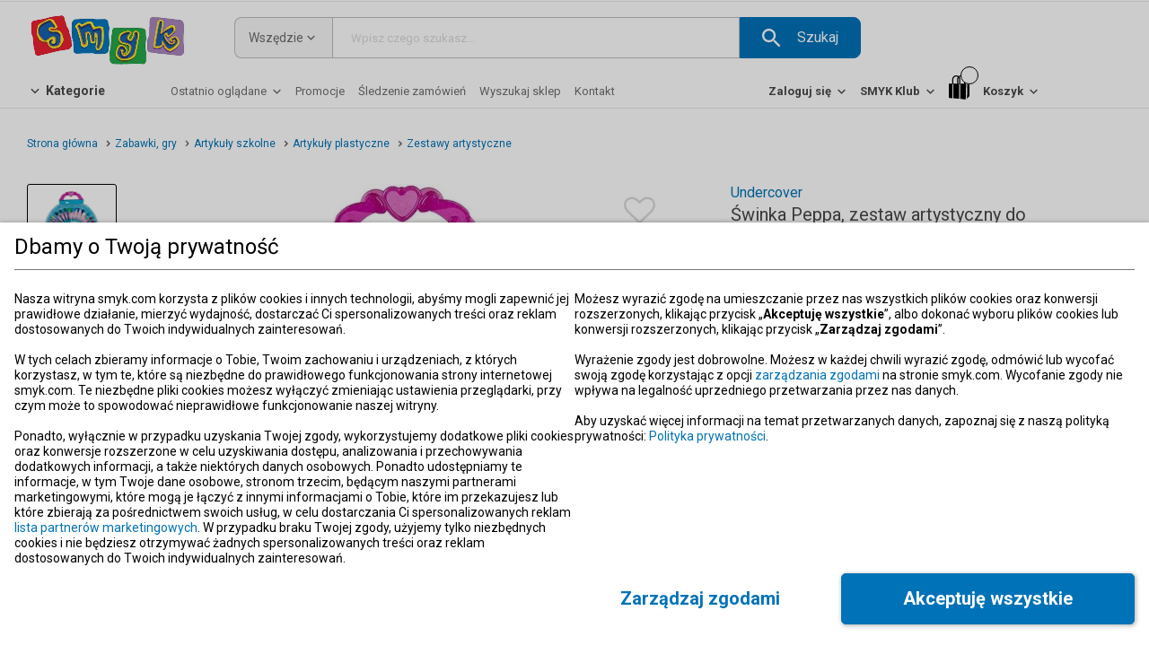

--- FILE ---
content_type: text/css; charset=UTF-8
request_url: https://www.smyk.com/static/css/ChunkSingleProduct.0f4a2aed.chunk.css
body_size: 9765
content:
.progress-bar{display:flex;flex-direction:column;gap:12px;height:40px}.progress-bar--clickable{cursor:pointer}.progress-bar__title{color:#494949;display:flex;font-size:12px;font-weight:500;gap:4px;line-height:130%}.progress-bar__title-value{color:#656565;font-size:12px;font-weight:400;line-height:126.188%;text-align:center}.progress-bar__bar{background-color:#dfe0e2;border-radius:4px;height:3px;position:relative;width:235px}@media screen and (max-width:500px){.progress-bar__bar{width:100%}}.progress-bar__bar--progress-icon{height:12px;margin:14px 0 10px;min-height:12px;min-width:12px;position:absolute;top:-18px;width:12px}.progress-bar__bar--progress{background-color:#79e4ee;border-radius:4px;height:100%;transition:width .3s ease-in-out}.progress-bar__text{color:#494949;font-size:12px;font-style:normal;font-weight:400;line-height:98%}.box-product-reviews-sliders-fps{padding-left:16px}@media screen and (max-width:500px){.box-product-reviews-sliders-fps{padding-right:14px}}.box-product-reviews-sliders-fps .progress-bar{height:auto;margin-bottom:35px}.box-product-reviews-sliders-fps .progress-bar__bar{width:100%}.box-product-reviews-sliders-fps .progress-bar__title{align-items:center;font-size:16px;justify-content:space-between}.box-product-reviews-sliders-fps .progress-bar__text{color:#494949;display:flex;justify-content:space-between}.box-attributes__table{width:100%}.box-attributes__table-item{background:#f7f7f7;display:flex;min-height:45px;text-align:right;width:100%}.box-attributes__table-item div{flex-grow:1;padding:10px}.box-attributes__table-item div:nth-child(odd){border-right:2px solid #fff;flex-grow:0;justify-content:flex-end;max-width:200px;width:20%}@media screen and (max-width:480px){.box-attributes__table-item div:nth-child(odd){min-width:auto;width:40%}}.box-attributes__table-item div:nth-child(2n){text-align:left;width:80%}@media screen and (max-width:480px){.box-attributes__table-item div:nth-child(2n){width:60%}}.box-attributes__table-item:nth-child(2n){background:#fff}.product-reviews-frequencies{display:flex;flex-direction:column;gap:8px}.product-reviews-frequencies .progress-bar{align-items:center;display:flex;flex-direction:row;gap:6px;height:auto}@media (hover:hover) and (pointer:fine){.product-reviews-frequencies .progress-bar:hover .progress-bar__text,.product-reviews-frequencies .progress-bar:hover .progress-bar__title{color:#0072b7}.product-reviews-frequencies .progress-bar:hover .progress-bar__bar--progress{background-color:#0072b7}}.product-reviews-frequencies .progress-bar__title{color:#494949;font-size:16px;font-style:normal;font-weight:700;line-height:normal}.product-reviews-frequencies .progress-bar__bar{height:6px;width:100%}.product-reviews-frequencies .progress-bar__bar--progress{background-color:#656565}.product-reviews-frequencies--current .progress-bar__text,.product-reviews-frequencies--current .progress-bar__title{color:#0072b7}.product-reviews-frequencies--current .progress-bar__bar--progress{background-color:#0072b7}.variant-select{overflow:visible;overflow:initial;width:100%}.variant-select .select__button{background-color:#fff;border:1px solid #6e6e6e;border-radius:5px;height:auto;justify-content:space-between;padding:14px 12px;z-index:4}.variant-select .select__button .variant-select__button{display:flex;justify-content:space-between;width:100%}.variant-select .select__button .variant-select__button--title{color:#494949;font-size:16px;line-height:19px}.variant-select .select__button .variant-select__button--unavailable-title{color:#6e6e6e;font-size:16px;line-height:19px}.variant-select .select__button .variant-select__button--unavailable{align-self:center;color:#6e6e6e;font-size:14px;line-height:16px}.variant-select .select__button .variant-select__button--last-item{align-items:center;color:#f2984a;display:flex;font-size:14px;line-height:16px}.variant-select .select__button .variant-select__button--last-item .icon-last-item{fill:#f2984a;height:21px;margin-right:12px;width:24px}.variant-select .select__button .icon-down-open{height:26px;margin-left:22px;width:30px}.variant-select .select__list{background:#fff;border:1px solid #6e6e6e;border-radius:5px;border-top:initial;border-top-left-radius:0;border-top-right-radius:0;box-shadow:none;padding:initial;padding-top:5px;-webkit-transform:translateY(100%) translateY(-5px);transform:translateY(100%) translateY(-5px);width:100%}.variant-select .select__list ::-webkit-scrollbar{width:24px}.variant-select .select__list ::-webkit-scrollbar-thumb{background:#b0aeae;border-radius:5px}.variant-select .select__list__options .select__option{border-bottom:1px solid #e8e8e8;padding:18px 12px}.variant-select .select__list__options .select__option--current{border-left:4px solid #6e6e6e;padding:18px 12px 18px 8px}.variant-select .select__list__options .select__option:last-child{border-bottom:initial}.variant-select .select__list__options .select__option .variant-select__option{display:flex;justify-content:space-between;width:100%}.variant-select .select__list__options .select__option .variant-select__option--title{color:#494949;font-size:16px;line-height:19px}.variant-select .select__list__options .select__option .variant-select__option--last-item{align-items:center;color:#f2984a;display:flex;font-size:14px;line-height:16px;margin-right:26px}.variant-select .select__list__options .select__option .variant-select__option--last-item .icon-last-item{fill:#f2984a;height:21px;margin-right:12px;width:24px}.variant-select .select__list__options .select__option--disabled .variant-select__option--title{color:#6e6e6e;font-size:16px;line-height:19px}.variant-select .select__list__options .select__option--disabled .variant-select__option--unavailable{align-self:center;color:#6e6e6e;font-size:14px;line-height:16px;margin-right:26px}.variant-select .select__list__sticky-top-options{display:none}.variant-select .select__list__sticky-top-options .select__sticky-top-option:hover{background:transparent none repeat 0 0/auto auto padding-box border-box scroll;background:initial}.variant-select .select__list__sticky-bottom-options .select__sticky-bottom-option{border-bottom:initial;border-top:1px solid #e8e8e8;padding:22px 12px}.variant-select .select__list__sticky-bottom-options .select__sticky-bottom-option .variant-select__sticky-bottom-option{align-items:center;display:flex;gap:6px;justify-content:center;width:100%}.variant-select .select__list__sticky-bottom-options .select__sticky-bottom-option .variant-select__sticky-bottom-option--title{color:#494949;font-size:14px;line-height:16px}.variant-select .select__list__sticky-bottom-options .select__sticky-bottom-option .variant-select__sticky-bottom-option .icon-right-open{fill:#494949;height:22px;width:22px}.variant-select--mobile .select--list-visible{z-index:4!important}.variant-select--mobile .select__list{border:initial;border-radius:0;border-radius:initial;bottom:0;padding-top:0;position:fixed;-webkit-transform:translateY(0);transform:translateY(0);z-index:6}.variant-select--mobile .select__list__options .select__option{padding:20px 16px}.variant-select--mobile .select__list__options .select__option--current{padding:20px 16px 20px 12px}.variant-select--mobile .select__list__options .select__option--disabled .variant-select__option--unavailable{margin-right:0}.variant-select--mobile .select__list__sticky-top-options{display:block}.variant-select--mobile .select__list__sticky-top-options .select__sticky-top-option{border-bottom:1px solid #494949;padding:21px 12px}.variant-select--mobile .select__list__sticky-top-options .select__sticky-top-option:last-child{border-bottom:1px solid #494949}.variant-select--mobile .select__list__sticky-top-options .select__sticky-top-option:first-child{align-items:center;background:#fff;border:initial;border-radius:100%;display:flex;height:40px;justify-content:center;margin:16px;padding:initial;position:fixed;right:0;top:0;-webkit-transform:translateY(-72px);transform:translateY(-72px);width:40px}.variant-select--mobile .select__list__sticky-top-options .select__sticky-top-option:first-child .icon-close{fill:#494949;height:35px;width:35px}.variant-select--mobile .select__list__sticky-top-options .select__sticky-top-option .variant-select__sticky-top-option{align-items:center;display:flex;justify-content:center;width:100%}.variant-select--mobile .select__list__sticky-top-options .select__sticky-top-option .variant-select__sticky-top-option--title{color:#494949;font-size:18px;line-height:21px}.product-reviews-summary-fps{display:flex;gap:57px;padding-bottom:24px;width:100%}@media screen and (max-width:500px){.product-reviews-summary-fps{align-items:center;flex-direction:column;gap:initial}}.product-reviews-summary-fps__votes{display:flex;flex-direction:column;gap:14px;max-width:338px;width:100%}@media screen and (max-width:500px){.product-reviews-summary-fps__votes{max-width:300px}}.product-reviews-summary-fps__votes--general{align-items:flex-start;display:flex;justify-content:space-between}.product-reviews-summary-fps__votes--general-vote{display:flex;flex-direction:column}.product-reviews-summary-fps__votes--general-vote p:first-child{color:#494949;font-size:28px;font-style:normal;font-weight:700;line-height:normal}.product-reviews-summary-fps__votes--general-vote p:first-child span:last-child{color:#bdbdbd}.product-reviews-summary-fps__votes--general-vote p:last-child{color:#a0a0a0;font-size:12px;font-style:normal;font-weight:400;line-height:126.188%;margin-top:-4px}.product-reviews-summary-fps__votes--general .rating{margin-top:10px}.product-reviews-summary-fps__votes--general .rating__element:last-child,.product-reviews-summary-fps__votes--general .rating__result-wrapper{margin-right:0}.product-reviews-summary-fps__votes--general .rating__element .icon-star,.product-reviews-summary-fps__votes--general .rating__element .icon-star-empty{height:18px;min-height:18px;min-width:18px;width:18px}.product-reviews-summary-fps__ratings{display:flex;flex-direction:column;gap:30px;max-width:338px;padding-top:36px;width:100%}@media screen and (max-width:500px){.product-reviews-summary-fps__ratings{gap:36px;max-width:300px;padding-top:24px}}.product-reviews-summary-fps__ratings .progress-bar{gap:initial;height:auto}.product-reviews-summary-fps__ratings .progress-bar__title{align-items:flex-end;color:#494949;font-size:16px;font-style:normal;font-weight:500;justify-content:space-between;line-height:130%;padding-bottom:8px}.product-reviews-summary-fps__ratings .progress-bar__title-value{color:#757575;font-size:12px;font-style:normal;font-weight:400;line-height:126.188%;padding-bottom:2px}.product-reviews-summary-fps__ratings .progress-bar__bar{height:5px;width:100%}.product-reviews-summary-fps__ratings .progress-bar__bar--progress-icon{top:-17px}.product-reviews-summary-fps__ratings .progress-bar__text{color:#494949;display:flex;font-size:13px;font-style:normal;font-weight:400;justify-content:space-between;line-height:126.188%;padding-top:2px}.box-attributes__accordion{border-bottom:1px solid #e8e8e8;width:100%}@media screen and (max-width:768px){.box-attributes__accordion{margin-bottom:-6px;margin-top:-5px;width:100%}}.box-attributes__accordion--expandable{opacity:0;transition:all .2s linear;visibility:hidden}.box-attributes__accordion--expandable.box-attributes__accordion--expandable,.box-attributes__accordion--expandable.box-menu__sublist,.box-attributes__accordion--expandable.box-vartiant-attributes__list,.box-attributes__accordion--expandable.cart-summary-fps-coupons__code--expandable,.box-attributes__accordion--expandable.cart-summary-minicart__expandable,.box-attributes__accordion--expandable.facet-container__content,.box-attributes__accordion--expandable.filter-container__content,.box-attributes__accordion--expandable.option__input,.box-attributes__accordion--expandable.pick-up-point-map-list-point_content-text--expandable,.box-attributes__accordion--expandable.pickup-facet-container__content,.box-attributes__accordion--expandable.store-search-list-element__expandable{margin-bottom:0;margin-top:0;max-height:0;overflow:hidden;padding-bottom:0;padding-top:0}.box-attributes__accordion--expanded .box-attributes__accordion--expandable{max-height:none;opacity:1;transition:all .2s linear;transition:initial;visibility:visible}.box-attributes__accordion .text-with-arrow{border-top:1px solid #e8e8e8;display:flex;justify-content:space-between;margin-top:-1px;padding:21px 14px 21px 16px}.box-attributes__accordion .text-with-arrow .text__title{color:#000;color:#494949;font-size:20px;font-weight:500;line-height:23px}@media screen and (max-width:1366px){.box-attributes__accordion .text-with-arrow .text__title{font-size:18px;line-height:21px}}.box-attributes__accordion .text-with-arrow .icon-down-open{display:inline-block}.box-attributes__accordion .box_attributes__spec-item{padding-bottom:16px;width:100%}.box-attributes__accordion .box_attributes__spec-item__colon,.box-attributes__accordion .box_attributes__spec-item__title{float:left;margin-bottom:-4px}.box-attributes__accordion .box-attributes__simple{color:#494949;font-size:16px;line-height:22px;padding:0 8px 10px 16px;width:100%}.box-attributes__accordion .box-attributes__not-simple{padding:18px 8px 18px 16px;width:100%}.box-attributes__accordion .box-attributes-list{width:100%}.box-attributes__accordion .box-attributes-list p{color:#494949;display:inline}.box-attributes__accordion .box-attributes-list ol{list-style:decimal;padding-left:15px}.box-attributes__accordion .box-attributes-list__label--L,.box-attributes__accordion .box-attributes-list__label--M,.box-attributes__accordion .box-attributes-list__label--S{color:#494949;font-weight:500;line-height:22px}.box-attributes__accordion .box-attributes-list__label--L p,.box-attributes__accordion .box-attributes-list__label--M p,.box-attributes__accordion .box-attributes-list__label--S p{color:#494949}.box-attributes__accordion .box-attributes-list__label--L{font-size:16px}.box-attributes__accordion .box-attributes-list__label--M{font-size:14px}.box-attributes__accordion .box-attributes-list__label--S{font-size:12px;line-height:14px}.box-attributes__accordion .box-attributes-list__atribute--header{color:#494949;display:block;font-size:20px;line-height:1.1;padding-bottom:5px}.box-attributes__accordion .box-attributes-list__atribute--L,.box-attributes__accordion .box-attributes-list__atribute--M,.box-attributes__accordion .box-attributes-list__atribute--S{line-height:22px}.box-attributes__accordion .box-attributes-list__atribute--L p,.box-attributes__accordion .box-attributes-list__atribute--M p,.box-attributes__accordion .box-attributes-list__atribute--S p{color:#494949}.box-attributes__accordion .box-attributes-list__atribute--L{font-size:16px}.box-attributes__accordion .box-attributes-list__atribute--M{font-size:14px}.box-attributes__accordion .box-attributes-list__atribute--S{font-size:12px;line-height:14px}.box-attributes__accordion .box-attributes-list__atribute--green{color:#009c37;font-size:16px}.box-attributes__accordion--nowear{border-bottom:1px solid #00000020;width:100%}.box-attributes__accordion--nowear .text-with-arrow{color:#8e8c8c;display:flex;font-size:18px;font-weight:400;justify-content:space-between;padding:34px 0;width:100%}.box-attributes__accordion--nowear .text-with-arrow .big-icon-down-open{opacity:70%}.box-vartiant-attributes{margin:14px 0 12px;overflow:visible!important;overflow:initial!important;width:100%}.box-vartiant-attributes:empty{margin:0!important}.box-attributes__omnibus-price-info{color:#494949;font-size:15px;font-weight:300;line-height:18px}.box-attributes__omnibus-price-info--price{margin-right:8px;white-space:nowrap}.box-attributes__omnibus-price-info--price--regular{text-decoration:line-through}.box-attributes__omnibus-price-info--percentage{color:#cf3339;font-weight:500;white-space:nowrap}.box-attributes__regular-price-info{color:#494949;font-size:15px;font-weight:300;line-height:18px}.box-attributes__regular-price-info--price{margin-right:8px;text-decoration:line-through;white-space:nowrap}.box-attributes__regular-price-info--percentage{color:#cf3339;font-weight:500;white-space:nowrap}.product-reviews-element-fps{background:#fff;border-bottom:1px solid #dfe0e2;display:flex;flex-direction:column;padding:20px 0;width:100%}@media screen and (max-width:500px){.product-reviews-element-fps{padding:16px 0}}.product-reviews-element-fps:last-child{border-bottom:none}.product-reviews-element-fps__header{display:flex;margin-bottom:12px}@media screen and (max-width:500px){.product-reviews-element-fps__header{align-items:center;margin-bottom:8px}}.product-reviews-element-fps__header .rating{margin-right:20px;max-width:164px;width:100%}@media screen and (max-width:500px){.product-reviews-element-fps__header .rating{margin-right:8px;max-width:none;width:auto}}.product-reviews-element-fps__header .rating__element:last-child,.product-reviews-element-fps__header .rating__result-wrapper{margin-right:0}.product-reviews-element-fps__header .rating__element .icon-star,.product-reviews-element-fps__header .rating__element .icon-star-empty{height:18px;min-height:18px;min-width:18px;width:18px}.product-reviews-element-fps__header--info{align-items:center;color:#656565;display:flex;font-size:12px;font-style:normal;font-weight:300;justify-content:space-between;line-height:normal;width:100%}@media screen and (max-width:500px){.product-reviews-element-fps__header--info-date-text{display:none}}.product-reviews-element-fps__header--info-opinions{align-items:center;display:flex;gap:8px}.product-reviews-element-fps__header--info-opinions span{align-items:center;color:#656565;cursor:pointer;display:flex;gap:2px}.product-reviews-element-fps__header--info-opinions span svg{height:20px;min-height:20px;min-width:20px;width:20px}.product-reviews-element-fps__header--info-opinions span:hover{color:#0072b7}.product-reviews-element-fps__header--info-opinions span:hover svg path{fill:#0072b7}.product-reviews-element-fps__review{display:flex;width:100%}@media screen and (max-width:500px){.product-reviews-element-fps__review{flex-direction:column}}.product-reviews-element-fps__review-info{display:flex;flex-direction:column;margin-right:20px;max-width:164px;width:100%}@media screen and (max-width:500px){.product-reviews-element-fps__review-info{max-width:none}}.product-reviews-element-fps__review-info--attributes{display:flex;flex-direction:column;gap:2px;padding-bottom:16px}@media screen and (max-width:500px){.product-reviews-element-fps__review-info--attributes{align-items:center;flex-direction:row;gap:initial;margin-bottom:8px;min-height:17px;padding-bottom:0}}.product-reviews-element-fps__review-info--attributes-value{color:#656565;font-size:12px;font-style:normal;font-weight:300;line-height:normal}@media screen and (max-width:500px){.product-reviews-element-fps__review-info--attributes-value:first-child{padding-right:8px}.product-reviews-element-fps__review-info--attributes-value:last-child{border-left:1px solid #dfe0e2;padding-left:8px}}.product-reviews-element-fps__review-info--attributes-value span{color:#494949;font-weight:400}.product-reviews-element-fps__review-info--verified{align-items:center;color:#494949;display:flex;font-size:12px;font-style:normal;font-weight:400;gap:4px;line-height:normal}@media screen and (max-width:500px){.product-reviews-element-fps__review-info--verified{margin-bottom:8px;margin-top:8px}}.product-reviews-element-fps__review-info--verified svg{height:16px;min-height:16px;min-width:16px;width:16px}.product-reviews-element-fps__review-info--verified svg path{stroke:#494949}.product-reviews-element-fps__review-detail{width:100%}@media screen and (max-width:500px){.product-reviews-element-fps__review-detail{margin-top:8px}}.product-reviews-element-fps__review-detail .collapsible-text{margin-top:0}.product-reviews-element-fps__review-detail .collapsible-text--with-button{margin-bottom:24px}.product-reviews-element-fps__review-detail .collapsible-text__content{color:#494949;font-size:14px;font-weight:400;line-height:130%}.product-reviews-element-fps__review-detail .collapsible-text__button{color:#0072b7;font-size:12.996px;font-style:normal;font-weight:400;left:0;line-height:15.995px;padding-top:8px;right:auto}.product-reviews-element-fps__review-detail--progress-bars{display:flex;flex-wrap:wrap;gap:12px;margin-top:20px;width:100%}@media screen and (max-width:500px){.product-reviews-element-fps__review-detail--progress-bars{align-content:center;flex-direction:column;gap:4px}}.product-reviews-element-fps__review-detail--progress-bars :first-child{margin-right:28px}@media screen and (max-width:500px){.product-reviews-element-fps__review-detail--progress-bars :first-child{margin-right:0}}.product-reviews-element-fps__review-detail--progress-bars .progress-bar__bar{height:5px;width:250px}@media screen and (max-width:500px){.product-reviews-element-fps__review-detail--progress-bars .progress-bar__bar{width:300px}}.related-products{margin-top:32px}@media screen and (max-width:768px){.related-products{margin:32px -4px 0 0}}.related-products__color{font-size:14px;font-weight:300;margin-bottom:1px}@media screen and (max-width:768px){.related-products__color{margin-bottom:12px}}.related-products__color--name{font-weight:500}.related-products__list{align-content:flex-start;display:flex;flex-flow:wrap;max-height:132px;overflow:auto;-webkit-transform:translateX(-8px);transform:translateX(-8px);width:calc(100% + 8px)}.related-products__list--noscroll{overflow:hidden}@media screen and (max-width:768px){.related-products__list{flex-direction:column;max-height:72px;min-height:72px;padding-bottom:8px;-webkit-transform:none;-webkit-transform:initial;transform:none;width:100%}}.related-products__list.related-products__list::-webkit-scrollbar{height:6px;width:16px}.related-products__list.related-products__list::-webkit-scrollbar-thumb{background-color:#bdbdbd;border-radius:4px}.related-products__list.related-products__list::-webkit-scrollbar-track{background-color:#f7f8fa;border-radius:6px}.related-products__list--product{align-items:center;border:1px solid #dfe0e2;border-radius:3px;cursor:pointer;display:flex;height:58px;justify-content:center;margin:8px 0 0 8px;padding:3px;text-align:center;width:58px}@media screen and (max-width:768px){.related-products__list--product{margin:0 0 0 8px}}@media (hover:hover) and (pointer:fine){.related-products__list--product:hover{border:1px solid #757575}}.related-products__list--product__first{border:1px solid #757575}@media screen and (max-width:768px){.related-products__list--product__first{margin:0}}.related-products__list--product__image{max-height:50px;max-width:50px}.related-products__list--product__more{color:#0072b7;font-size:16px;font-weight:400;line-height:14px}.unit-price-info span{color:#494949;font-size:12px;font-style:normal;font-weight:300;line-height:normal}.delivery-next-day{align-items:center;display:flex}.delivery-next-day .clock-icon{flex-shrink:0;margin-right:8px}.delivery-next-day .cutoff-text{align-items:start;display:inline;flex:1 1;font-size:14px;font-weight:400;line-height:140%;word-break:break-word}.delivery-next-day .cutoff-text .tooltip{align-items:center;display:inline-flex;margin-left:8px}.delivery-next-day .cutoff-text .tooltip .tooltip-icon{flex-shrink:0;height:16px;width:16px}@media screen and (max-width:768px){.delivery-next-day .cutoff-text{line-height:100%}}.delivery-next-day span{font-weight:600}.box-attributes__price{align-items:baseline;display:flex;flex-direction:row;flex-wrap:wrap}.box-attributes__price .price{white-space:nowrap}.box-attributes__price .price__new{color:#d0021b;font-size:32px;font-weight:500;line-height:38px;margin-right:24px}@media screen and (max-width:1366px){.box-attributes__price .price__new{font-size:24px;line-height:28px;margin-right:12px}}.box-attributes__price .price__new .currency{font-size:22px;font-weight:400;line-height:26px}@media screen and (max-width:1366px){.box-attributes__price .price__new .currency{font-size:14px;line-height:16px}}.box-attributes__price .reduce{margin-right:13px}.box-attributes__price .reduce__price{color:#494949;font-size:26px;font-weight:300;line-height:100%;text-decoration:line-through;white-space:nowrap}@media screen and (max-width:1366px){.box-attributes__price .reduce__price{font-size:20px}}.box-attributes__price .reduce__percentage{color:#cf3339;font-size:26px;font-weight:400;line-height:100%;margin-left:12px}@media screen and (max-width:1366px){.box-attributes__price .reduce__percentage{font-size:20px;margin-left:8px}}.box-attributes__review{align-items:flex-end;display:flex;flex-wrap:wrap;font-size:14px;height:38px;line-height:1.45;margin-bottom:2px}@media screen and (max-width:1366px){.box-attributes__review{height:28px;margin-bottom:0}}.box-attributes__review .rating{cursor:pointer}.box-attributes__review .rating:hover .rating__count{text-decoration:underline}.box-attributes__review .rating__result-wrapper{margin-right:0}.box-attributes__review .rating__count{color:#0072b7;font-size:18px;line-height:21px;margin-left:0}.box-attributes__review .rating__count--RO{color:#0072b7}@media screen and (max-width:1366px){.box-attributes__review .rating__count{font-size:14px;line-height:16px}}.box-attributes__review .rating .icon-star,.box-attributes__review .rating .icon-star-empty{fill:#494949;height:17px;margin-bottom:4px;margin-top:4px;width:17px}.box-attributes__review .rating .icon-star--RO,.box-attributes__review .rating .icon-star-empty--RO{fill:#494949}@media screen and (max-width:1366px){.box-attributes__review .rating .icon-star,.box-attributes__review .rating .icon-star-empty{height:13px;width:13px}}.box-attributes__cover{color:#494949;font-size:18px;line-height:21px;margin-bottom:18px}@media screen and (max-width:768px){.box-attributes__cover{margin-bottom:2px}}@media screen and (max-width:1366px){.box-attributes__cover{font-size:16px;line-height:19px}}.box-attributes__cover .box-attributes__price-and-review{display:flex;flex-direction:row;justify-content:space-between;margin:12px 0 16px}.box-attributes__cover .box-attributes__price-and-review .box-attributes__price .price__new{color:#494949}.box-attributes__cover .box-attributes__price-and-review .box-attributes__price .price__promo{color:#cf3339}.box-attributes__cover .box-attributes__price-info{display:flex;flex-direction:column;gap:4px}.box-attributes__cover li{padding-left:15px}.box-attributes__cover strong{font-weight:bolder}.box-attributes__cover-item{padding-bottom:4px}.box-attributes__cover-item:has(.box-attributes-list__atribute--M:empty){padding-bottom:0}.box-attributes__cover-item>p:nth-child(2n){margin-left:5px}.box-attributes__cover-item .text-btn{display:inline;display:initial;font-size:16px;line-height:19px}.box-attributes__cover .box-attributes__price-small-info{display:flex;flex-direction:column;margin:-16px 0 16px}@media screen and (max-width:1366px){.box-attributes__cover .box-attributes__price-small-info{gap:8px;margin:-8px 0 16px}}.box-attributes__cover .environmental-tax-info{color:#494949;font-size:12px;font-style:normal;font-weight:300;line-height:normal;margin-top:8px}@media screen and (max-width:1366px){.box-attributes__cover .environmental-tax-info{margin-top:0}}.box-attributes__cover .delivery-next-day{-webkit-margin-before:32px;-webkit-margin-after:20px;margin-block-end:20px;margin-block-start:32px}.box-attributes__cover .delivery-next-day p{margin-top:3px}.box-attributes__cover .delivery-next-day span{color:#1e864a}.box-attributes__cover .delivery-next-day .clock-icon{color:gray;height:24px;width:24px}.page-sort-fps{align-items:center;border-bottom:initial;border-top:1px solid #dfe0e2;color:#494949;display:flex;flex-grow:1;font-size:14px;justify-content:flex-end;padding:10px 0;width:100%}@media screen and (max-width:500px){.page-sort-fps{border-bottom:1px solid #dfe0e2}}.page-sort-fps .select{padding-left:16px;padding-right:0}.page-sort-fps .select__button{border:1px solid #dfe0e2;color:#757575;height:28px;line-height:15.995px;padding:0 8px}.page-sort-fps .select .icon-down-open{margin-left:0}.page-sort-fps>div{align-items:center;display:flex}.page-sort-fps__option{font-size:14px;padding:10px 20px}.page-sort-fps__option:last-child{padding-bottom:15px}.page-sort-fps__option--active{color:#0072b7}@media screen and (max-width:768px){.page-sort-fps{font-size:13px}}.box-attributes__simple{font-size:14px;line-height:1.45}.box-attributes__simple ul{display:block;list-style-type:disc;margin:1em 0;padding-left:40px}.box-attributes__simple p{display:block!important;margin:1em 0}.box-attributes__simple strong{font-weight:bolder}.box-attributes__simple b{font-weight:700}.box-attributes__simple em,.box-attributes__simple i{font-style:italic}.box-attributes__simple small{font-size:smaller}.box-attributes__simple sub{font-size:smaller;vertical-align:sub}.box-attributes__simple sup{font-size:smaller;vertical-align:super}.box-attributes__simple mark{background-color:#fc3;color:#000}.box-attributes__simple--nowear{color:#393939;font-size:14px;line-height:1.45;padding-bottom:24px}.box-attributes__simple--nowear--border{border-bottom:1px solid #00000020}.box-attributes__simple--nowear ul{display:block;list-style-type:disc;margin:1em 0;padding-left:17px}.box-attributes__simple--nowear ul li{line-height:39px}.box-attributes__simple--nowear ul li:first-child,.box-attributes__simple--nowear ul li:last-child{padding:0}.box-attributes__simple--nowear p{display:block!important}.box-attributes__simple--nowear strong{font-weight:bolder}.box-attributes__simple--nowear b{font-weight:700}.box-attributes__simple--nowear em,.box-attributes__simple--nowear i{font-style:italic}.box-attributes__simple--nowear small{font-size:smaller}.box-attributes__simple--nowear sub{font-size:smaller;vertical-align:sub}.box-attributes__simple--nowear sup{font-size:smaller;vertical-align:super}.box-attributes__simple--nowear mark{background-color:#fc3;color:#000}.box-attributes-list{overflow:visible!important;overflow:initial!important;width:100%}.box-attributes-list p{display:inline}.box-attributes-list ol{list-style:decimal;padding-left:15px}.box-attributes-list__label--L,.box-attributes-list__label--M,.box-attributes-list__label--S{line-height:24px}.box-attributes-list__label--L{color:#494949;font-size:15px}.box-attributes-list__label--M{color:#b0aeae;font-size:14px}.box-attributes-list__label--S{color:#b0aeae;font-size:13px}.box-attributes-list__hidden{display:none}.box-attributes-list__atribute--header{color:#494949;display:block;font-size:20px;line-height:23px}.box-attributes-list__atribute--L,.box-attributes-list__atribute--M,.box-attributes-list__atribute--S{line-height:24px}.box-attributes-list__atribute--L{color:#494949;font-size:15px}.box-attributes-list__atribute--M{color:#494949;font-size:14px}.box-attributes-list__atribute--S{color:#494949;font-size:13px}.box-attributes-list__atribute--green{color:#009c37;font-size:16px}@media screen and (max-width:768px){.box-attributes-list__label--L,.box-attributes-list__label--M,.box-attributes-list__label--S{color:#b0aeae;font-size:13px}.box-attributes-list__atribute--L,.box-attributes-list__atribute--M,.box-attributes-list__atribute--S{font-size:13px}.box-attributes-list__atribute--green{font-size:15px}}.publish-review-help-popup .popup__window{margin:16px;max-width:460px;overflow:visible;overflow:initial;padding:24px 16px;width:100%}.publish-review-help-popup .popup__window--icon-close{height:32px;right:16px;top:24px;width:32px}.publish-review-help-popup .popup__title{color:#000;font-size:24px;font-weight:400;line-height:28px;margin-right:0;margin-top:28px;width:100%}.publish-review-help-popup__content{border-top:1px solid #757575;color:#494949;font-size:16px;font-style:normal;font-weight:400;line-height:140%;padding-top:32px}.publish-review-help-popup__content a{color:#0072b7;text-decoration:none}.publish-review-help-popup__content a:hover{color:#01629e;text-decoration:underline}.publish-review-help-popup__content--text{margin-top:16px}.publish-review-help-popup__content--points ul{display:flex;flex-direction:column;gap:9px;list-style-type:disc;padding-left:25px}.publish-review-help-popup__content--points ul li::marker{font-size:.8em}.publish-review-help-popup__content .btn{border-radius:5px;font-size:20px;font-style:normal;font-weight:700;height:55px;line-height:normal;margin-top:60px}.box-gallery-slider{display:flex;height:100%;margin-bottom:20px;padding-left:189px;position:relative;width:100%}@media screen and (max-width:1366px){.box-gallery-slider{padding-left:135px}}@media screen and (max-width:768px){.box-gallery-slider{padding-left:0}}.box-gallery-slider__image{height:100%;position:relative;width:100%}.box-gallery-slider__image:before{content:"";display:block;padding-top:100%;width:100%}.box-gallery-slider__image-content{bottom:0;left:0;position:absolute;right:0;top:0}.box-gallery-slider__image:hover .swiper-arrow{opacity:1}.box-gallery-slider__image .swiper-container{bottom:0;left:0;position:absolute;right:0;top:0}.box-gallery-slider__image--image{align-items:center;display:flex;height:100%;max-height:100%;max-width:100%;width:auto}.box-gallery-slider__image--image img{-webkit-user-drag:none;max-height:100%;-o-object-fit:contain;object-fit:contain;user-select:none;-moz-user-select:none;-webkit-user-select:none;-ms-user-select:none}.box-gallery-slider__image .swiper-slide{cursor:pointer}.box-gallery-slider__image .swiper-slide .box-gallery-slider__image--image-container{align-items:center;display:flex;height:100%;justify-content:center;width:100%}.box-gallery-slider__image .swiper-arrow{-webkit-backdrop-filter:blur(15px);backdrop-filter:blur(15px);background:hsla(220,5%,88%,.6);border:1px solid #fff;opacity:0}@media screen and (max-width:768px){.box-gallery-slider__image .swiper-arrow{opacity:1}}.box-gallery-slider__image .swiper-arrow:hover{-webkit-backdrop-filter:blur(15px);backdrop-filter:blur(15px);background:#e8e8e8;border:2px solid #6e6e6e}.box-gallery-slider__image .swiper-arrow svg path{stroke:#494949}.box-gallery-slider__gallery{height:100%;left:0;position:absolute;top:0}@media screen and (max-width:768px){.box-gallery-slider__gallery{display:none}}.box-gallery-slider__gallery .swiper-wrapper{flex-direction:column}.box-gallery-slider__gallery .swiper-wrapper .swiper-slide{cursor:pointer;height:136px;width:136px}@media screen and (max-width:1366px){.box-gallery-slider__gallery .swiper-wrapper .swiper-slide{height:100px;width:100px}}.box-gallery-slider__gallery .swiper-wrapper .swiper-slide .box-gallery-slider__gallery--image-container{align-items:center;border:1px solid #e8e8e8;border-radius:3px;display:flex;flex-grow:0;flex-shrink:0;height:136px;justify-content:center;outline:none;position:relative;text-align:center;width:136px}@media screen and (max-width:1366px){.box-gallery-slider__gallery .swiper-wrapper .swiper-slide .box-gallery-slider__gallery--image-container{height:100px;width:100px}}.box-gallery-slider__gallery .swiper-wrapper .swiper-slide .box-gallery-slider__gallery--image-container img{-webkit-user-drag:none;border-radius:3px;height:auto;max-height:112px;max-width:112px;user-select:none;-moz-user-select:none;-webkit-user-select:none;-ms-user-select:none;width:auto}@media screen and (max-width:1366px){.box-gallery-slider__gallery .swiper-wrapper .swiper-slide .box-gallery-slider__gallery--image-container img{max-height:84px;max-width:84px}}.box-gallery-slider__gallery .swiper-wrapper .swiper-slide-custom-active{border:1px solid #000!important}.box-gallery-slider__gallery .swiper-arrow{-webkit-backdrop-filter:blur(15px);backdrop-filter:blur(15px);background:hsla(220,5%,88%,.6);border:1px solid #fff;height:30px;width:30px}.box-gallery-slider__gallery .swiper-arrow:hover{-webkit-backdrop-filter:blur(15px);backdrop-filter:blur(15px);background:#e8e8e8;border:2px solid #6e6e6e}.box-gallery-slider__gallery .swiper-arrow.swiper-prev{left:calc(50% - 15px);top:15px}.box-gallery-slider__gallery .swiper-arrow.swiper-next{left:calc(50% - 15px);top:calc(100% - 15px)}.box-gallery-slider__gallery .swiper-arrow svg{height:17px;width:17px}.box-gallery-slider__gallery .swiper-arrow svg path{stroke:#494949}.box-gallery-slider__counter{bottom:0;color:#b0aeae;font-size:18px;line-height:21px;margin:0 0 12px 18px;position:absolute;width:auto;z-index:2}@media screen and (max-width:1366px){.box-gallery-slider__counter{margin:0 0 12px 16px}}@media screen and (max-width:768px){.box-gallery-slider__counter{bottom:0;font-size:14px;line-height:16px;margin:0 0 7px 8px}}@media screen and (max-width:500px){.box-gallery-slider__counter{margin:0 0 5px 7px}}.box-gallery-slider__ribbons{box-sizing:border-box;display:flex;flex-direction:column;position:absolute;z-index:2}@media screen and (max-width:768px){.box-gallery-slider__ribbons{left:-5px}}.box-add-to-cart{margin-bottom:0!important;overflow:visible!important;overflow:initial!important;width:100%}.box-add-to-cart .cart-controls-product{align-items:normal;display:flex;flex-direction:column;margin-top:12px;padding-bottom:36px}.box-add-to-cart .cart-controls-product>div{width:100%}@media screen and (max-width:768px){.box-add-to-cart .cart-controls-product{margin-top:0;padding-bottom:25px}}.box-add-to-cart .cart-controls-product__cart{width:auto}.box-add-to-cart .cart-controls-product__cart .btn{border-radius:5px;box-shadow:1px 1px 4px 1px rgba(0,0,0,.25);font-size:20px;font-weight:700;height:auto;line-height:23px;padding:16px 72px}.box-add-to-cart .cart-controls-product--mobile .cart-controls-product__cart{margin-top:4px}.box-add-to-cart .cart-controls-product--mobile .cart-controls-product__cart--sticky{background:#fff;box-shadow:1px 1px 2px 2px rgba(0,0,0,.25);margin:initial;padding:8px}.captcha{display:inline-flex;justify-content:center;margin-bottom:25px;position:relative;width:100%}.captcha__error{bottom:-4px;color:#d0021b;font-size:12px;left:5px;position:absolute;-webkit-transform:translateY(100%);transform:translateY(100%);white-space:nowrap}.captcha div{margin:0}.promo-captcha{margin:10px 0}.textarea__wrapper{flex-wrap:wrap;margin-bottom:27px;position:relative}.textarea__wrapper--is-invalid,.textarea__wrapper--with-note{margin-bottom:0!important}.textarea__wrapper--with-placeholder .textarea{border:initial!important;padding:24px 12px 12px}.textarea__wrapper--with-placeholder .textarea__input-wrapper{border:1px solid #e8e8e8;border-radius:4px}.textarea__wrapper--with-placeholder .textarea__input-wrapper--active{border:1px solid #0072b7!important}.textarea__wrapper--with-placeholder .textarea__input-wrapper--invalid{border:1px solid #d0021b!important}.textarea__wrapper .textarea{border:1px solid #e8e8e8;display:flex;font-family:Roboto,Noto Sans,Open Sans,sans-serif;font-size:13px;height:90px;outline:none!important;padding:14px 20px;resize:none;width:calc(100% - 150px)}.textarea__wrapper .textarea--invalid{border:1px solid #d0021b!important}.textarea__wrapper .textarea--active{border:1px solid #0072b7!important}.textarea__wrapper .textarea::-webkit-scrollbar-thumb{background-color:#0072b7}.textarea__wrapper .textarea::-webkit-scrollbar-thumb:window-inactive{background-color:#0072b7}.textarea__wrapper .textarea--size1{padding:5px 10px}.textarea__wrapper .textarea__label .tooltip-icon{fill:#0072b7;cursor:pointer;margin-left:5px}.textarea__wrapper .textarea__label--required{color:#af2738}.textarea__wrapper .textarea__label__wrapper{display:flex;justify-content:space-between}.textarea__wrapper .textarea__label--text-length{color:#757575;font-size:12px;font-weight:400;line-height:normal;text-align:right}.textarea__wrapper .textarea__label--text-length--invalid{color:#d0021b}.textarea__wrapper .textarea__input-wrapper{position:relative}.textarea__wrapper .textarea__input--placeholder--wrapper{background-color:#fff;border-radius:4px;display:flex;padding-bottom:8px;padding-left:12px;padding-top:12px;pointer-events:none;position:absolute;width:calc(100% - 12px)}.textarea__wrapper .textarea__input--placeholder--active{line-clamp:1;-webkit-line-clamp:1;-webkit-box-orient:vertical;display:-webkit-box;overflow:hidden;text-overflow:ellipsis;width:calc(100% - 28px)}.textarea__wrapper .input__note{margin-bottom:10px;margin-top:5px}.textarea__wrapper--is-invalid .input__note{margin-left:5px}.zoom-modal{background-color:#fff;height:100%;left:0;padding:16px 221px 28px;position:fixed;top:0;width:100%;z-index:10000}@media screen and (max-width:1366px){.zoom-modal{padding:16px 150px 28px}}.zoom-modal__close{position:absolute;right:221px;top:16px;z-index:10001}@media screen and (max-width:1365px){.zoom-modal__close{right:0}}.zoom-modal__close--icon-close{cursor:pointer;height:30px;vertical-align:top;width:30px}.zoom-modal__image{height:calc(100% - 123px)}.zoom-modal__image img{-webkit-user-drag:none;user-select:none;-moz-user-select:none;-webkit-user-select:none;-ms-user-select:none}.zoom-modal__image .swiper-slide{cursor:zoom-in}.zoom-modal__image .swiper-slide-zoomed{cursor:zoom-out}.zoom-modal__image .swiper-arrow{-webkit-backdrop-filter:blur(15px);backdrop-filter:blur(15px);background:hsla(220,5%,88%,.6);border:1px solid #fff;top:45%}.zoom-modal__image .swiper-arrow:hover{-webkit-backdrop-filter:blur(15px);backdrop-filter:blur(15px);background:#e8e8e8;border:2px solid #6e6e6e}.zoom-modal__image .swiper-arrow.swiper-prev{left:221px}@media screen and (max-width:1365px){.zoom-modal__image .swiper-arrow.swiper-prev{left:0}}.zoom-modal__image .swiper-arrow.swiper-next{right:221px}@media screen and (max-width:1365px){.zoom-modal__image .swiper-arrow.swiper-next{right:0}}.zoom-modal__gallery{border-top:1px solid hsla(220,5%,88%,.6);padding-top:28px}.zoom-modal__gallery img{-webkit-user-drag:none;border-radius:3px;height:auto;max-height:78px;max-width:78px;user-select:none;-moz-user-select:none;-webkit-user-select:none;-ms-user-select:none;width:auto}.zoom-modal__gallery .swiper-slide{cursor:pointer;height:94px;width:94px}.zoom-modal__gallery .swiper-slide .zoom-modal__gallery--image-container{align-items:center;border:1px solid #e8e8e8;border-radius:3px;display:flex;flex-grow:0;flex-shrink:0;height:94px;justify-content:center;outline:none;position:relative;text-align:center;width:94px}.zoom-modal__gallery .swiper-slide-custom-active{border:1px solid #000!important}.zoom-modal__gallery .swiper-arrow{-webkit-backdrop-filter:blur(15px);backdrop-filter:blur(15px);background:hsla(220,5%,88%,.3);border:1px solid #fff;bottom:27px;top:auto}.zoom-modal__gallery .swiper-arrow:hover{-webkit-backdrop-filter:blur(15px);backdrop-filter:blur(15px);background:#e8e8e8;border:2px solid #6e6e6e}.zoom-modal__gallery .swiper-arrow.swiper-prev{left:220px}@media screen and (max-width:1366px){.zoom-modal__gallery .swiper-arrow.swiper-prev{left:149px}}.zoom-modal__gallery .swiper-arrow.swiper-next{right:220px}@media screen and (max-width:1366px){.zoom-modal__gallery .swiper-arrow.swiper-next{right:149px}}.zoom-modal__mobile{padding:16px 0 32px}.zoom-modal__mobile .zoom-modal__close{right:16px;top:16px}@media screen and (max-width:320px){.zoom-modal__mobile .zoom-modal__close{right:8px}}.zoom-modal__mobile .zoom-modal__close--icon-close{height:30px;width:30px}.zoom-modal__mobile .zoom-modal__image .swiper-arrow.swiper-prev{left:0}.zoom-modal__mobile .zoom-modal__image .swiper-arrow.swiper-next{right:0}.zoom-modal__mobile .zoom-modal__gallery .swiper-arrow.swiper-prev{left:0}.zoom-modal__mobile .zoom-modal__gallery .swiper-arrow.swiper-next{right:0}label.radio{cursor:pointer}@media screen and (max-width:768px){label.radio{font-size:12px}}.radio{align-items:center;cursor:pointer;display:flex;margin:15px 0;padding-left:23px}.radio,.radio__wrapper{position:relative}.radio__element{border:1px solid #494949;border-radius:50%;box-sizing:border-box;display:block;height:15px;left:0;position:absolute;top:50%;-webkit-transform:translateY(-50%);transform:translateY(-50%);width:15px}.radio__element--invalid{border-color:#d0021b}.radio input{opacity:0;position:absolute;visibility:hidden}.radio input:checked+.radio__element:before{background:#494949;border-radius:50%;content:"";display:block;height:7px;left:3px;position:absolute;top:3px;width:7px}.radio__error{color:#d0021b;font-size:12px;left:0;position:absolute;top:-4px;-webkit-transform:translateY(-100%);transform:translateY(-100%);white-space:nowrap}.box-gallery{background:#fff;margin:0!important;position:relative;-webkit-user-select:none;user-select:none;width:100%}@media screen and (max-width:768px){.box-gallery{max-width:100%;padding-bottom:15px}}.box-gallery .cart-controls-heart--container{right:50px;top:12px;z-index:2}@media screen and (max-width:1366px){.box-gallery .cart-controls-heart--container{right:47px}}.box-gallery .cart-controls-heart--container .icon{height:35px;width:35px}.box-gallery--margin-4 .box-gallery__image--secondary .image img{max-height:250px}.box-gallery__mobile .cart-controls-heart--container{right:47px;top:12px}@media screen and (max-width:500px){.box-gallery__mobile .cart-controls-heart--container{right:43px;top:8px}}.radio-bar{display:flex;flex-direction:column;gap:8px}.radio-bar__title{color:#494949;font-size:16px;font-style:normal;font-weight:600;line-height:normal}.radio-bar__bar{background-color:#dfe0e2;border-radius:4px;height:3px;margin-top:10px;position:relative;width:100%}.radio-bar__bar--wrapper{height:52px}.radio-bar__bar--button{align-items:center;display:flex;flex-direction:column;margin:initial;padding-left:0;position:absolute;right:calc(50% - 21px);top:-10px;width:-webkit-fit-content;width:fit-content}.radio-bar__bar--button:first-child{align-items:flex-start;left:0}.radio-bar__bar--button:first-child .radio{align-items:flex-start}.radio-bar__bar--button:last-child{align-items:flex-end;right:0}.radio-bar__bar--button:last-child .radio{align-items:flex-end}.radio-bar__bar--button .radio{display:flex;flex-direction:column;margin:initial;padding-left:0}.radio-bar__bar--button .radio input:checked+.radio__element:before{display:none}.radio-bar__bar--button .radio__element{background:#fff;border:1px solid #0072b7;height:20px;min-height:20px;min-width:20px;position:relative;-webkit-transform:none;-webkit-transform:initial;transform:none;width:20px}.radio-bar__bar--button .radio__element--checked{background:#0072b7;box-shadow:inset 0 0 0 3px #fff}.radio-bar__bar--button .radio span{color:#656565;font-size:13px;font-style:normal;font-weight:400;line-height:126.188%;padding-top:8px}.radio-bar__bar--button-selected .radio span{font-weight:600}.file_input{display:flex;flex-direction:column}.file_input__inputfile{height:.1px;opacity:0;overflow:hidden;position:absolute;width:.1px;z-index:-1}.file_input__profile{height:57px;width:46px}.file_input__preview{align-items:center;align-self:center;background-color:#f3f8fc;border:1px solid #0072b7;border-radius:50%;display:flex;height:99px;justify-content:center;margin-bottom:20px;width:99px}.file_input__preview .uploaded{border-radius:50%;height:99px;width:99px}.form{color:#494949;font-size:13px;width:100%;z-index:2}.form__group{align-items:center;display:flex;justify-content:space-between;width:100%}.form__group .radio__wrapper{flex-grow:1;padding-bottom:25px}.form__group .radio__wrapper:last-child{flex-grow:7}.form__group .btn{width:48%}.form__group-select{align-items:flex-start;display:flex;flex-direction:column;justify-content:space-between;width:100%}.form__group-select--is-small{display:grid!important;flex-direction:row;justify-content:center}.form__group-select--is-small .box-address-label__label-template{color:#494949;font-size:13px;font-style:normal;font-weight:400;grid-area:headerCif;line-height:normal;margin-bottom:5px}.form__group-select--is-small .selectReact__wrapper{grid-area:selectCif}@media screen and (max-width:769px){.form__group-select--is-small .selectReact__wrapper{padding-right:20px}}.form__group-select--is-small .selectReact__wrapper .selectMain{min-width:70px}.form__group-select--is-small .input__wrapper{grid-area:inputCif}.form__group-select--is-small.cart-form__group{grid-column-gap:30px;grid-template-areas:". headerCif headerCif" ". selectCif inputCif";grid-template-columns:75px 70px 1fr}@media screen and (max-width:768px){.form__group-select--is-small.cart-form__group{grid-column-gap:15px;grid-template-columns:90px 70px 1fr}}.form__group-select--is-small.address-form__group{grid-gap:0 30px;grid-template-areas:"headerCif headerCif" "selectCif inputCif";grid-template-columns:105px 1fr}.form__additional{font-size:13px;margin-bottom:15px;margin-top:-10px}.form__additional .green{color:#009c37}.form__additional .red{color:#d0021b}.form__additional p,.form__description{font-size:13px;line-height:16px;padding-top:10px}.form__collapsible-description{margin:20px 0 30px}.form__collapsible-description .collapsible-text__title{font-size:13px;font-weight:500;line-height:15px}.form__collapsible-description .collapsible-text__content{font-size:12px;font-weight:400;line-height:14px}.form__collapsible-description .collapsible-text__content--opened{display:flex;margin:12px 0 8px}.form__collapsible-description .collapsible-text__button{bottom:-3px;margin-top:20px;right:auto}.form__collapsible-description .collapsible-text__button--less{bottom:-8px}.form__content{margin-bottom:10px;margin-top:20px}.form__form{margin:20px 0 10px}.form__subtitle{font-size:14px;margin-top:10px;padding-top:15px;text-align:center}.form__subtitle:last-of-type{border-top:1px solid #e8e8e8}.form__subtitle:last-of-type:not(:first-of-type){margin-top:40px}.form .site-title{margin-bottom:25px}.form .checkbox strong{font-size:13px;font-weight:700}.form .icon-right-open:before{font-size:10px}.form .btn{margin:15px 0}.form .captcha+.btn{margin-top:0}.form .text-btn{float:right;margin-bottom:10px}.form__subtitle>.text-btn{float:none;margin:15px 0}.form__message{display:flex;flex-direction:column;font-size:14px;justify-content:center;line-height:18px;text-align:center}.form__message--error{color:#d0021b;padding:10px 0 25px}.form__message--success{color:#009c37;padding:10px 0 25px}.form__image{border-top:1px solid #e8e8e8;padding:.5em 1.5em;position:absolute;right:2px;top:24px;-webkit-transform:translateX(100%);transform:translateX(100%);width:100%}@media screen and (max-width:1360px){.form__image{margin-top:40px;padding:.5em;position:static;-webkit-transform:none;-webkit-transform:initial;transform:none}}.phone-input{align-items:center;display:flex;flex-wrap:wrap}.phone-input .input__label{line-height:20px}.phone-input__prefix{margin:0 10px 0 0;white-space:nowrap}.phone-input .placeholder{flex-grow:1}.phone-input .input__error{min-width:50%}@media screen and (min-width:769px){.box-form{left:50%;max-width:400px!important;min-height:450px;min-width:400px;position:relative;-webkit-transform:translateX(-50%);transform:translateX(-50%)}}@media screen and (max-width:768px){.form{font-size:12px;margin:1.5em 10px;min-width:auto;width:100%}}.review-report-popup--confirmation .popup__title{margin-bottom:10px}.review-report-popup .popup__window{margin:16px;max-height:none;max-width:460px;overflow:visible;overflow:initial;padding:24px 16px;width:100%}.review-report-popup .popup__window--icon-close{height:32px;right:16px;top:24px;width:32px}.review-report-popup .popup__title{color:#000;font-size:24px;font-weight:400;line-height:28px;margin-right:0;margin-top:28px;width:100%}.review-report-popup__content{border-top:1px solid #757575;color:#494949;display:flex;flex-direction:column;font-size:16px;font-style:normal;font-weight:400;line-height:140%;padding-top:32px}.review-report-popup__content .box-form{height:100%;margin:initial!important;max-height:none!important;max-width:100%!important;min-height:0!important;min-height:auto!important;min-width:0!important;min-width:auto!important;position:static!important;-webkit-transform:none!important;-webkit-transform:initial!important;transform:none!important}.review-report-popup__content .box-form .form__content{height:100%;margin-bottom:0;margin-top:0}.review-report-popup__content .box-form .form__content .review-report-popup-form__title{color:#494949;font-size:16px;font-style:normal;font-weight:600;line-height:140%;padding-bottom:12px}.review-report-popup__content .box-form .form__content .review-report-popup-form__checkboxes{display:flex;flex-direction:column;gap:12px}.review-report-popup__content .box-form .form__content .review-report-popup-form__checkboxes .checkbox{margin:initial;padding-left:26px}.review-report-popup__content .box-form .form__content .review-report-popup-form__checkboxes .checkbox svg,.review-report-popup__content .box-form .form__content .review-report-popup-form__checkboxes .checkbox__element{height:18px;min-height:18px;min-width:18px;width:18px}.review-report-popup__content .box-form .form__content .review-report-popup-form__checkboxes .checkbox__error{margin-bottom:0}.review-report-popup__content .box-form .form__content .review-report-popup-form__checkboxes .checkbox .collapsible-text{color:#494949;font-size:16px;font-style:normal;font-weight:400;line-height:140%}.review-report-popup__content .box-form .form__content .review-report-popup-form__checkboxes .checkbox .collapsible-text__content{cursor:auto}.review-report-popup__content .box-form .form__content .review-report-popup-form__text{color:#494949;font-size:16px;font-style:normal;font-weight:400;line-height:140%;padding-top:24px}.review-report-popup__content .box-form .form__content .review-report-popup-form__error{color:#d0021b;font-size:13px;font-style:normal;font-weight:400;line-height:140%;padding-bottom:12px}.review-report-popup__content .box-form .form__content .review-report-popup-form .textarea{border-radius:4px;color:#494949;font-size:14px;height:150px;padding:12px;width:100%}.review-report-popup__content .box-form .form__content .review-report-popup-form .textarea::-webkit-scrollbar{width:6px}.review-report-popup__content .box-form .form__content .review-report-popup-form .textarea::-webkit-scrollbar-thumb{background-color:#bdbdbd;border-radius:10px}.review-report-popup__content .box-form .form__content .review-report-popup-form .textarea::-webkit-scrollbar-track{border-radius:10px}.review-report-popup__content .box-form .form__content .review-report-popup-form .textarea__wrapper{margin-bottom:0}.review-report-popup__content .box-form .form__content .review-report-popup-form .textarea__label{color:#494949;font-size:16px;font-style:normal;font-weight:400;line-height:140%}.review-report-popup__content .box-form .form__content .review-report-popup-form .textarea__label__wrapper{margin-bottom:12px}@media screen and (max-width:768px){.review-report-popup__content .box-form .form__content .review-report-popup-form .input{font-size:13px;height:46px;padding:15px 20px 5px}}.review-report-popup__content .box-form .form__content .review-report-popup-form .input__wrapper{margin-bottom:8px;margin-top:12px}.review-report-popup__content .box-form .form__content .review-report-popup-form .input__wrapper .placeholder__title{color:#dfe0e2;gap:3px}.review-report-popup__content .box-form .form__content .review-report-popup-form .input__wrapper .placeholder__title--required{display:block}.review-report-popup__content .box-form .form__content .review-report-popup-form .input__error{font-size:12px;font-weight:400;letter-spacing:-.48px;line-height:100%;margin-bottom:-15px;margin-top:3px}.review-report-popup__content .box-form .form__content .review-report-popup-form .captcha{margin-bottom:0;margin-top:16px}.review-report-popup__content .box-form .form__content .review-report-popup-form .form__group{gap:32px}.review-report-popup__content .box-form .form__content .review-report-popup-form .form__group .btn{border-radius:5px;box-shadow:1px 1px 4px 1px rgba(0,0,0,.25);font-size:20px;font-style:normal;font-weight:700;height:55px;line-height:normal;margin:initial;margin-top:40px}.review-report-popup__content .box-form .form__content .review-report-popup-form .form__group .btn--grey{background:#e8e8e8;border-color:#e8e8e8;color:#6e6e6e}.review-report-popup__content .box-form .form__content .review-report-popup-form--with-errors .checkbox__element{border-color:#d0021b}.review-report-popup__confirmation--text{align-items:center;color:#494949;display:flex;font-size:16px;font-style:normal;font-weight:600;gap:16px;line-height:140%}.review-report-popup__confirmation--text svg{height:32px;min-height:32px;min-width:32px;width:32px}.review-report-popup__confirmation p{color:#494949;font-size:16px;font-style:normal;font-weight:400;line-height:140%;margin-left:48px;margin-top:4px}.review-report-popup__confirmation .btn{border-radius:5px;box-shadow:1px 1px 4px 1px rgba(0,0,0,.25);font-size:20px;font-style:normal;font-weight:700;height:55px;line-height:normal;margin:initial;margin-top:60px}.add-review-info-popup .popup__window{margin:16px;max-height:100%;max-width:460px;overflow:visible;overflow:initial;padding:24px 16px;width:100%}.add-review-info-popup .popup__window--icon-close{height:32px;right:16px;top:24px;width:32px}.add-review-info-popup .popup__title{color:#000;font-size:24px;font-weight:400;line-height:28px;margin-right:0;margin-top:28px;width:100%}.add-review-info-popup__content{border-top:1px solid #757575;color:#494949;display:flex;flex-direction:column;font-size:16px;font-style:normal;font-weight:400;line-height:140%;padding-top:32px}.add-review-info-popup__content--buttons{display:flex;flex-direction:column;gap:24px;margin-top:40px}.add-review-info-popup__content--buttons .btn{border-radius:5px;font-size:20px;font-style:normal;font-weight:700;height:55px;line-height:normal;margin:initial}.box-product-reviews-fps{margin:0 4px;width:100%}.box-product-reviews-fps .site-title{border-bottom:initial;padding-bottom:24px}.box-product-reviews-fps .site-title__title{color:#494949;font-size:18px;font-style:normal;font-weight:500;line-height:normal}.box-product-reviews-fps__empty{padding-bottom:16px}.box-product-reviews-fps__empty--text{color:#494949;font-size:16px;font-style:normal;font-weight:600;line-height:130%;padding-bottom:24px}.box-product-reviews-fps__empty--help{color:#494949;display:flex;font-size:13px;font-style:normal;font-weight:400;gap:8px;line-height:126.188%}.box-product-reviews-fps__empty--help svg{height:16px;min-height:16px;min-width:16px;width:16px}.box-product-reviews-fps__empty--help a{color:#0072b7;text-decoration:none}.box-product-reviews-fps__empty--help a:hover{color:#01629e;text-decoration:underline}.box-product-reviews-fps__empty .btn{border-radius:5px;font-size:16px;font-style:normal;font-weight:700;height:43px;line-height:normal;margin:initial;margin-top:24px;max-width:300px}@media screen and (max-width:500px){.box-product-reviews-fps__empty .btn{max-width:none}}.box-product-reviews-fps__header{display:flex;flex-direction:column}@media screen and (max-width:500px){.box-product-reviews-fps__header{align-items:center}}.box-product-reviews-fps__header--add{display:flex;flex-direction:column;gap:24px;max-width:338px;padding-bottom:16px;width:calc(50% - 28px)}@media screen and (max-width:500px){.box-product-reviews-fps__header--add{max-width:300px;padding-bottom:24px;width:100%}}.box-product-reviews-fps__header--add-help{color:#494949;display:flex;font-size:13px;font-style:normal;font-weight:400;gap:8px;line-height:126.188%}.box-product-reviews-fps__header--add-help svg{height:16px;min-height:16px;min-width:16px;width:16px}.box-product-reviews-fps__header--add-help a{color:#0072b7;text-decoration:none}.box-product-reviews-fps__header--add-help a:hover{color:#01629e;text-decoration:underline}.box-product-reviews-fps__header--add .btn{border-radius:5px;font-size:16px;font-style:normal;font-weight:700;height:43px;line-height:normal;margin:initial}.product-reviews-summary{display:flex;justify-content:space-between;padding:25px 0}.product-reviews-summary__item{flex:1 0 auto}.product-reviews-summary .rating{flex-wrap:nowrap;margin-bottom:15px;width:100%}.product-reviews-summary .rating:first-child{margin-top:15px}.product-reviews-summary .rating__title{margin-right:10px;text-align:right;white-space:nowrap;width:120px}.product-reviews-summary .rating__title .icon-star-empty{display:inline;height:13px;margin-left:3px;-webkit-transform:translateY(12%);transform:translateY(12%);width:13px}.product-reviews-summary .rating__count{margin-left:10px}.product-reviews-summary .rating__element,.product-reviews-summary .rating__element .bar,.product-reviews-summary .rating__result,.product-reviews-summary .rating__result-wrapper{width:100%}.product-reviews-summary__frequencies{display:flex;flex-direction:column}.product-reviews-summary__frequencies .rating__title{width:auto}.product-reviews-summary__avarage{align-items:center;display:flex;flex:0 0 auto;flex-direction:column;margin:15px 35px}.product-reviews-summary__avarage p{color:#494949;font-size:14px;margin-bottom:14px;text-align:center;white-space:nowrap}.product-reviews-summary__avarage div{align-items:center;background:#fc3;border-radius:50%;color:#fff;display:flex;height:83px;justify-content:center;width:83px}.product-reviews-summary__detailed{align-items:flex-end;display:flex;flex-direction:column}.product-reviews-summary__detailed .rating:first-child{margin-bottom:35px}@media screen and (max-width:1200px){.product-reviews-summary{flex-wrap:wrap}.product-reviews-summary__frequencies{flex:0 0 65%;max-width:100%;width:65%}.product-reviews-summary__avarage{flex:0 0 25%;margin:15px;width:25%}.product-reviews-summary__detailed{flex:0 0 85%;max-width:100%;width:85%}}@media screen and (max-width:768px){.product-reviews-summary{justify-content:space-around;padding:20px 0}.product-reviews-summary__avarage{flex:0 0 20%;width:20%}.product-reviews-summary__avarage p{font-size:13px;margin-bottom:17px}.product-reviews-summary__avarage div{height:76px;width:76px}.product-reviews-summary__frequencies{flex:0 0 70%;max-width:100%;width:70%}}.review-modal{color:#494949}.review-modal .popup__title{display:none}.review-modal .popup__window{max-width:55em;padding:0;width:calc(100vw - 60px)}.review-modal__content{display:flex;flex-direction:row}.review-modal__product{display:flex;flex-direction:column;padding:7px 10px;width:220px}.review-modal__product-image{align-items:center;display:flex;height:200px;justify-content:center;margin-bottom:15px;width:200px}.review-modal__product-image img{max-height:100%;max-width:100%}.review-modal__product-title{font-size:16px;line-height:1.45;margin-bottom:5px}.review-modal__product-attribute{color:#b0aeae;font-size:15px;line-height:26px}.review-modal__product-attribute span{color:#494949}.review-modal__form{background:#fafafa;flex-grow:1;height:100%;padding:40px 40px 30px}.review-modal__form-title{font-size:24px}.review-modal__form-title p{font-size:16px;margin-top:5px}.review-modal__form .rating__title,.review-modal__form label{font-size:14px}.review-modal__form label{display:inline-block;margin-bottom:7px}.review-modal__form .rating{justify-content:space-between;padding-right:20px;width:50%}.review-modal__form .rating__title span{color:#d0021b}.review-modal__form .rating .icon-star,.review-modal__form .rating .icon-star-empty{height:22px;width:22px}.review-modal__form-general{margin-bottom:23px;margin-top:30px}.review-modal__form .textarea{width:100%}.review-modal__form .textarea__wrapper{display:flex;flex-direction:column}.review-modal__form .form__group{display:flex}.review-modal__form .form__group>div{width:50%}.review-modal__form .form__group>div:first-child{padding-right:20px}.review-modal__form-detailed{display:flex;flex-direction:column;margin-top:13px}.review-modal__form-detailed-title{font-size:14px;margin-bottom:20px}.review-modal__form-detailed .rating{margin-bottom:10px}.review-modal__form-detailed .rating__wrapper{padding-bottom:0}.review-modal__form-footer{align-items:flex-end;display:flex;justify-content:flex-end;margin-top:50px}.review-modal__form-footer .text-btn{margin-bottom:5px}.review-modal__form-footer .text-btn .icon-star,.review-modal__form-footer .text-btn .icon-star-empty{height:14px;width:14px}.review-modal__form-footer .btn{margin:0;width:50%}@media screen and (max-width:768px){.review-modal .popup__title{display:flex;font-size:22px;padding:20px 10px 15px}.review-modal .popup__window{width:calc(100vw - 20px)}.review-modal__content{flex-direction:column}.review-modal__product{flex-direction:row;flex-shrink:0;padding-bottom:20px;padding-top:0;width:100%}.review-modal__product-image{flex-shrink:0;height:150px;margin-bottom:0;margin-right:10px;width:150px}.review-modal__form{padding:20px 10px}.review-modal__form-title{display:none}.review-modal__form-general{margin-bottom:9px;margin-top:0}.review-modal__form-detailed{margin-top:0}.review-modal__form .rating{padding-right:20px;width:100%}.review-modal__form .form,.review-modal__form .form__content{margin:0}.review-modal__form .form__group{flex-direction:column}.review-modal__form .form__group>div{padding-right:0!important;width:100%}.review-modal__form-footer{align-items:flex-start;flex-direction:column;margin-top:40px}.review-modal__form-footer .text-btn{margin-bottom:10px}.review-modal__form-footer .btn{width:100%}}@media screen and (max-width:480px){.review-modal__product-image{height:120px;width:120px}}.product-reviews-element{border-bottom:1px solid #e8e8e8;margin-bottom:20px}.product-reviews-element .rating__title{margin-right:10px}.product-reviews-element__header{margin-bottom:15px}.product-reviews-element__body{display:flex;flex-wrap:wrap;justify-content:space-between}.product-reviews-element__date{color:#494949;font-size:14px;line-height:20px;margin-top:2px}.product-reviews-element__date span{color:#dbd8d8;margin-right:3px}.product-reviews-element__detail{color:#494949;flex-grow:1;font-size:14px;line-height:20px;width:45%}@media screen and (max-width:1024px){.product-reviews-element__detail{max-width:100%}}@media screen and (max-width:768px){.product-reviews-element__detail{font-size:13px}}.product-reviews-element__controls{margin:15px 0}.product-reviews-element__controls span{margin-left:12px}.product-reviews-element__controls span.active{color:#0072b7}.product-reviews-element__controls--enabled span:hover{cursor:pointer;text-decoration:underline}.product-reviews-element__ratings{align-items:flex-end;display:inline-flex;flex-direction:column;margin-left:15px}.product-reviews-element__ratings .rating{margin-bottom:15px}.page-sort{align-items:center;border-bottom:1px solid #e8e8e8;color:#494949;display:flex;flex-grow:1;font-size:14px;justify-content:space-between;margin-bottom:20px;padding:10px 0}.page-sort .select{padding-right:0}.page-sort>div{align-items:center;display:flex}.page-sort label{margin:0 6px 0 5px}.page-sort__option{font-size:14px;padding:10px 20px}.page-sort__option:last-child{padding-bottom:15px}.page-sort__option--active{color:#0072b7}@media screen and (max-width:768px){.page-sort{font-size:13px}}.box-product-reviews__title{align-items:flex-end}.box-product-reviews__empty p{color:#494949;padding:20px 0 10px}.box-product-reviews__empty .text-btn .icon-star,.box-product-reviews__empty .text-btn .icon-star-empty{height:14px;width:14px}@media screen and (max-width:768px){.box-product-reviews .btn{font-size:13px;height:37px}}